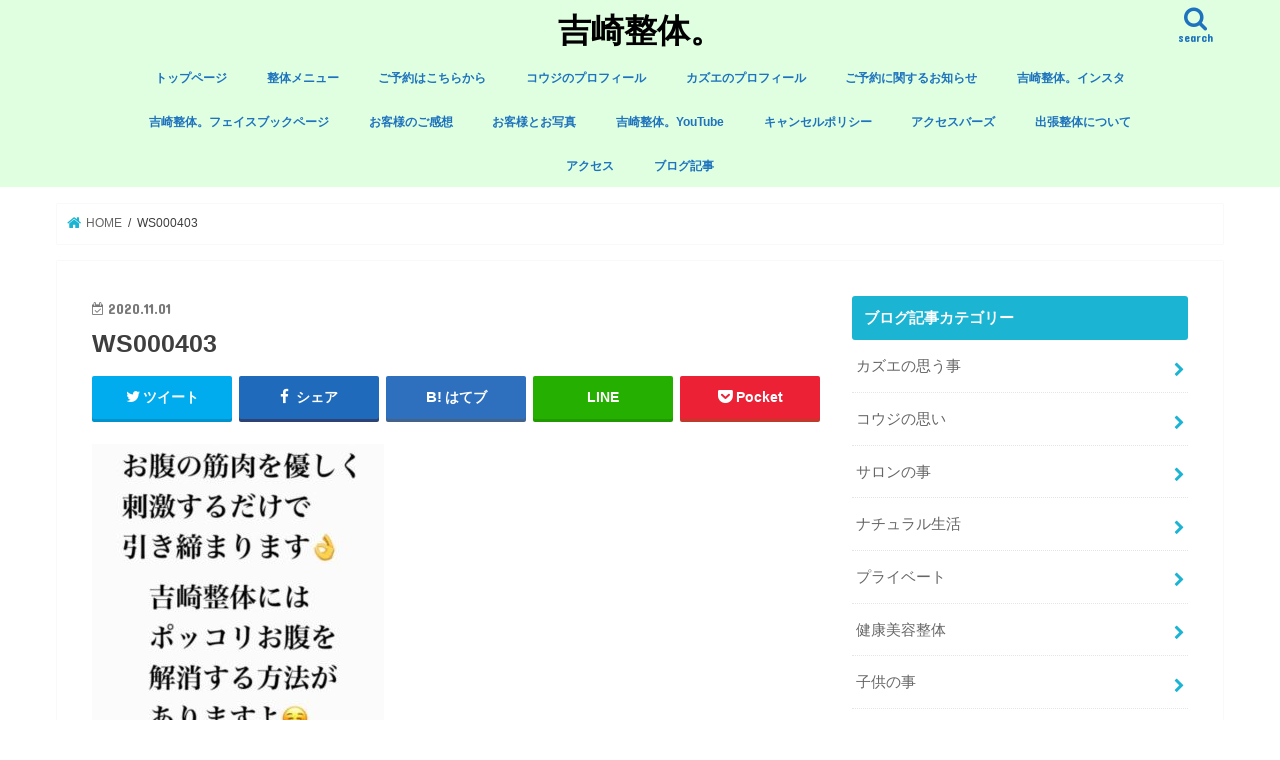

--- FILE ---
content_type: text/html; charset=UTF-8
request_url: https://yoshizakiseitai.com/pokkorionakasyoutai/ws000403/
body_size: 13557
content:
<!doctype html>
<html dir="ltr" lang="ja" prefix="og: https://ogp.me/ns#">

<head>
	<!-- Global site tag (gtag.js) - Google Analytics -->
<script async src="https://www.googletagmanager.com/gtag/js?id=UA-159929889-4"></script>
<script>
  window.dataLayer = window.dataLayer || [];
  function gtag(){dataLayer.push(arguments);}
  gtag('js', new Date());

  gtag('config', 'UA-159929889-4');
</script>
<meta name="google-site-verification" content="T-ZZ0qUAMUIRiDx0w0wkIUL_0xUwakWuzHlAQ0bgcSw" />

<meta charset="utf-8">
<meta http-equiv="X-UA-Compatible" content="IE=edge">

<meta name="HandheldFriendly" content="True">
<meta name="MobileOptimized" content="320">
<meta name="viewport" content="width=device-width, initial-scale=1"/>


<link rel="pingback" href="https://yoshizakiseitai.com/xmlrpc.php">

<!--[if IE]>
<![endif]-->




		<!-- All in One SEO 4.9.1 - aioseo.com -->
		<title>WS000403 | 吉崎整体。</title>
	<meta name="robots" content="max-snippet:-1, max-image-preview:large, max-video-preview:-1" />
	<meta name="author" content="yoshizaki-seitai"/>
	<meta name="google-site-verification" content="T-ZZ0qUAMUIRiDx0w0wkIUL_0xUwakWuzHlAQ0bgcSw" />
	<link rel="canonical" href="https://yoshizakiseitai.com/pokkorionakasyoutai/ws000403/" />
	<meta name="generator" content="All in One SEO (AIOSEO) 4.9.1" />
		<meta property="og:locale" content="ja_JP" />
		<meta property="og:site_name" content="吉崎整体。 | 筋肉が喜ぶ優しい刺激" />
		<meta property="og:type" content="article" />
		<meta property="og:title" content="WS000403 | 吉崎整体。" />
		<meta property="og:url" content="https://yoshizakiseitai.com/pokkorionakasyoutai/ws000403/" />
		<meta property="article:published_time" content="2020-10-31T21:55:38+00:00" />
		<meta property="article:modified_time" content="2020-10-31T21:55:48+00:00" />
		<meta name="twitter:card" content="summary" />
		<meta name="twitter:title" content="WS000403 | 吉崎整体。" />
		<script type="application/ld+json" class="aioseo-schema">
			{"@context":"https:\/\/schema.org","@graph":[{"@type":"BreadcrumbList","@id":"https:\/\/yoshizakiseitai.com\/pokkorionakasyoutai\/ws000403\/#breadcrumblist","itemListElement":[{"@type":"ListItem","@id":"https:\/\/yoshizakiseitai.com#listItem","position":1,"name":"\u30db\u30fc\u30e0","item":"https:\/\/yoshizakiseitai.com","nextItem":{"@type":"ListItem","@id":"https:\/\/yoshizakiseitai.com\/pokkorionakasyoutai\/ws000403\/#listItem","name":"WS000403"}},{"@type":"ListItem","@id":"https:\/\/yoshizakiseitai.com\/pokkorionakasyoutai\/ws000403\/#listItem","position":2,"name":"WS000403","previousItem":{"@type":"ListItem","@id":"https:\/\/yoshizakiseitai.com#listItem","name":"\u30db\u30fc\u30e0"}}]},{"@type":"ItemPage","@id":"https:\/\/yoshizakiseitai.com\/pokkorionakasyoutai\/ws000403\/#itempage","url":"https:\/\/yoshizakiseitai.com\/pokkorionakasyoutai\/ws000403\/","name":"WS000403 | \u5409\u5d0e\u6574\u4f53\u3002","inLanguage":"ja","isPartOf":{"@id":"https:\/\/yoshizakiseitai.com\/#website"},"breadcrumb":{"@id":"https:\/\/yoshizakiseitai.com\/pokkorionakasyoutai\/ws000403\/#breadcrumblist"},"author":{"@id":"https:\/\/yoshizakiseitai.com\/author\/8073b646c1b9b06b8192409d1e2901178bde890f\/#author"},"creator":{"@id":"https:\/\/yoshizakiseitai.com\/author\/8073b646c1b9b06b8192409d1e2901178bde890f\/#author"},"datePublished":"2020-11-01T06:55:38+09:00","dateModified":"2020-11-01T06:55:48+09:00"},{"@type":"Organization","@id":"https:\/\/yoshizakiseitai.com\/#organization","name":"\u5409\u5d0e\u6574\u4f53\u3002","description":"\u7b4b\u8089\u304c\u559c\u3076\u512a\u3057\u3044\u523a\u6fc0","url":"https:\/\/yoshizakiseitai.com\/"},{"@type":"Person","@id":"https:\/\/yoshizakiseitai.com\/author\/8073b646c1b9b06b8192409d1e2901178bde890f\/#author","url":"https:\/\/yoshizakiseitai.com\/author\/8073b646c1b9b06b8192409d1e2901178bde890f\/","name":"yoshizaki-seitai","image":{"@type":"ImageObject","@id":"https:\/\/yoshizakiseitai.com\/pokkorionakasyoutai\/ws000403\/#authorImage","url":"https:\/\/secure.gravatar.com\/avatar\/6a8c26c7d9e8f71ac67f60128e92d0ae?s=96&d=mm&r=g","width":96,"height":96,"caption":"yoshizaki-seitai"}},{"@type":"WebSite","@id":"https:\/\/yoshizakiseitai.com\/#website","url":"https:\/\/yoshizakiseitai.com\/","name":"\u5409\u5d0e\u6574\u4f53\u3002","description":"\u7b4b\u8089\u304c\u559c\u3076\u512a\u3057\u3044\u523a\u6fc0","inLanguage":"ja","publisher":{"@id":"https:\/\/yoshizakiseitai.com\/#organization"}}]}
		</script>
		<!-- All in One SEO -->

<link rel='dns-prefetch' href='//ajax.googleapis.com' />
<link rel='dns-prefetch' href='//fonts.googleapis.com' />
<link rel='dns-prefetch' href='//maxcdn.bootstrapcdn.com' />
<link rel='dns-prefetch' href='//s.w.org' />
<link rel="alternate" type="application/rss+xml" title="吉崎整体。 &raquo; フィード" href="https://yoshizakiseitai.com/feed/" />
<link rel="alternate" type="application/rss+xml" title="吉崎整体。 &raquo; コメントフィード" href="https://yoshizakiseitai.com/comments/feed/" />
<link rel="alternate" type="application/rss+xml" title="吉崎整体。 &raquo; WS000403 のコメントのフィード" href="https://yoshizakiseitai.com/pokkorionakasyoutai/ws000403/feed/" />
<script type="text/javascript">
window._wpemojiSettings = {"baseUrl":"https:\/\/s.w.org\/images\/core\/emoji\/13.1.0\/72x72\/","ext":".png","svgUrl":"https:\/\/s.w.org\/images\/core\/emoji\/13.1.0\/svg\/","svgExt":".svg","source":{"concatemoji":"https:\/\/yoshizakiseitai.com\/wp-includes\/js\/wp-emoji-release.min.js"}};
/*! This file is auto-generated */
!function(e,a,t){var n,r,o,i=a.createElement("canvas"),p=i.getContext&&i.getContext("2d");function s(e,t){var a=String.fromCharCode;p.clearRect(0,0,i.width,i.height),p.fillText(a.apply(this,e),0,0);e=i.toDataURL();return p.clearRect(0,0,i.width,i.height),p.fillText(a.apply(this,t),0,0),e===i.toDataURL()}function c(e){var t=a.createElement("script");t.src=e,t.defer=t.type="text/javascript",a.getElementsByTagName("head")[0].appendChild(t)}for(o=Array("flag","emoji"),t.supports={everything:!0,everythingExceptFlag:!0},r=0;r<o.length;r++)t.supports[o[r]]=function(e){if(!p||!p.fillText)return!1;switch(p.textBaseline="top",p.font="600 32px Arial",e){case"flag":return s([127987,65039,8205,9895,65039],[127987,65039,8203,9895,65039])?!1:!s([55356,56826,55356,56819],[55356,56826,8203,55356,56819])&&!s([55356,57332,56128,56423,56128,56418,56128,56421,56128,56430,56128,56423,56128,56447],[55356,57332,8203,56128,56423,8203,56128,56418,8203,56128,56421,8203,56128,56430,8203,56128,56423,8203,56128,56447]);case"emoji":return!s([10084,65039,8205,55357,56613],[10084,65039,8203,55357,56613])}return!1}(o[r]),t.supports.everything=t.supports.everything&&t.supports[o[r]],"flag"!==o[r]&&(t.supports.everythingExceptFlag=t.supports.everythingExceptFlag&&t.supports[o[r]]);t.supports.everythingExceptFlag=t.supports.everythingExceptFlag&&!t.supports.flag,t.DOMReady=!1,t.readyCallback=function(){t.DOMReady=!0},t.supports.everything||(n=function(){t.readyCallback()},a.addEventListener?(a.addEventListener("DOMContentLoaded",n,!1),e.addEventListener("load",n,!1)):(e.attachEvent("onload",n),a.attachEvent("onreadystatechange",function(){"complete"===a.readyState&&t.readyCallback()})),(n=t.source||{}).concatemoji?c(n.concatemoji):n.wpemoji&&n.twemoji&&(c(n.twemoji),c(n.wpemoji)))}(window,document,window._wpemojiSettings);
</script>
<style type="text/css">
img.wp-smiley,
img.emoji {
	display: inline !important;
	border: none !important;
	box-shadow: none !important;
	height: 1em !important;
	width: 1em !important;
	margin: 0 0.07em !important;
	vertical-align: -0.1em !important;
	background: none !important;
	padding: 0 !important;
}
</style>
	<link rel='stylesheet' id='sbi_styles-css'  href='https://yoshizakiseitai.com/wp-content/plugins/instagram-feed/css/sbi-styles.min.css' type='text/css' media='all' />
<link rel='stylesheet' id='wp-block-library-css'  href='https://yoshizakiseitai.com/wp-includes/css/dist/block-library/style.min.css' type='text/css' media='all' />
<link rel='stylesheet' id='aioseo/css/src/vue/standalone/blocks/table-of-contents/global.scss-css'  href='https://yoshizakiseitai.com/wp-content/plugins/all-in-one-seo-pack/dist/Lite/assets/css/table-of-contents/global.e90f6d47.css' type='text/css' media='all' />
<style id='global-styles-inline-css' type='text/css'>
body{--wp--preset--color--black: #000000;--wp--preset--color--cyan-bluish-gray: #abb8c3;--wp--preset--color--white: #ffffff;--wp--preset--color--pale-pink: #f78da7;--wp--preset--color--vivid-red: #cf2e2e;--wp--preset--color--luminous-vivid-orange: #ff6900;--wp--preset--color--luminous-vivid-amber: #fcb900;--wp--preset--color--light-green-cyan: #7bdcb5;--wp--preset--color--vivid-green-cyan: #00d084;--wp--preset--color--pale-cyan-blue: #8ed1fc;--wp--preset--color--vivid-cyan-blue: #0693e3;--wp--preset--color--vivid-purple: #9b51e0;--wp--preset--gradient--vivid-cyan-blue-to-vivid-purple: linear-gradient(135deg,rgba(6,147,227,1) 0%,rgb(155,81,224) 100%);--wp--preset--gradient--light-green-cyan-to-vivid-green-cyan: linear-gradient(135deg,rgb(122,220,180) 0%,rgb(0,208,130) 100%);--wp--preset--gradient--luminous-vivid-amber-to-luminous-vivid-orange: linear-gradient(135deg,rgba(252,185,0,1) 0%,rgba(255,105,0,1) 100%);--wp--preset--gradient--luminous-vivid-orange-to-vivid-red: linear-gradient(135deg,rgba(255,105,0,1) 0%,rgb(207,46,46) 100%);--wp--preset--gradient--very-light-gray-to-cyan-bluish-gray: linear-gradient(135deg,rgb(238,238,238) 0%,rgb(169,184,195) 100%);--wp--preset--gradient--cool-to-warm-spectrum: linear-gradient(135deg,rgb(74,234,220) 0%,rgb(151,120,209) 20%,rgb(207,42,186) 40%,rgb(238,44,130) 60%,rgb(251,105,98) 80%,rgb(254,248,76) 100%);--wp--preset--gradient--blush-light-purple: linear-gradient(135deg,rgb(255,206,236) 0%,rgb(152,150,240) 100%);--wp--preset--gradient--blush-bordeaux: linear-gradient(135deg,rgb(254,205,165) 0%,rgb(254,45,45) 50%,rgb(107,0,62) 100%);--wp--preset--gradient--luminous-dusk: linear-gradient(135deg,rgb(255,203,112) 0%,rgb(199,81,192) 50%,rgb(65,88,208) 100%);--wp--preset--gradient--pale-ocean: linear-gradient(135deg,rgb(255,245,203) 0%,rgb(182,227,212) 50%,rgb(51,167,181) 100%);--wp--preset--gradient--electric-grass: linear-gradient(135deg,rgb(202,248,128) 0%,rgb(113,206,126) 100%);--wp--preset--gradient--midnight: linear-gradient(135deg,rgb(2,3,129) 0%,rgb(40,116,252) 100%);--wp--preset--duotone--dark-grayscale: url('#wp-duotone-dark-grayscale');--wp--preset--duotone--grayscale: url('#wp-duotone-grayscale');--wp--preset--duotone--purple-yellow: url('#wp-duotone-purple-yellow');--wp--preset--duotone--blue-red: url('#wp-duotone-blue-red');--wp--preset--duotone--midnight: url('#wp-duotone-midnight');--wp--preset--duotone--magenta-yellow: url('#wp-duotone-magenta-yellow');--wp--preset--duotone--purple-green: url('#wp-duotone-purple-green');--wp--preset--duotone--blue-orange: url('#wp-duotone-blue-orange');--wp--preset--font-size--small: 13px;--wp--preset--font-size--medium: 20px;--wp--preset--font-size--large: 36px;--wp--preset--font-size--x-large: 42px;}.has-black-color{color: var(--wp--preset--color--black) !important;}.has-cyan-bluish-gray-color{color: var(--wp--preset--color--cyan-bluish-gray) !important;}.has-white-color{color: var(--wp--preset--color--white) !important;}.has-pale-pink-color{color: var(--wp--preset--color--pale-pink) !important;}.has-vivid-red-color{color: var(--wp--preset--color--vivid-red) !important;}.has-luminous-vivid-orange-color{color: var(--wp--preset--color--luminous-vivid-orange) !important;}.has-luminous-vivid-amber-color{color: var(--wp--preset--color--luminous-vivid-amber) !important;}.has-light-green-cyan-color{color: var(--wp--preset--color--light-green-cyan) !important;}.has-vivid-green-cyan-color{color: var(--wp--preset--color--vivid-green-cyan) !important;}.has-pale-cyan-blue-color{color: var(--wp--preset--color--pale-cyan-blue) !important;}.has-vivid-cyan-blue-color{color: var(--wp--preset--color--vivid-cyan-blue) !important;}.has-vivid-purple-color{color: var(--wp--preset--color--vivid-purple) !important;}.has-black-background-color{background-color: var(--wp--preset--color--black) !important;}.has-cyan-bluish-gray-background-color{background-color: var(--wp--preset--color--cyan-bluish-gray) !important;}.has-white-background-color{background-color: var(--wp--preset--color--white) !important;}.has-pale-pink-background-color{background-color: var(--wp--preset--color--pale-pink) !important;}.has-vivid-red-background-color{background-color: var(--wp--preset--color--vivid-red) !important;}.has-luminous-vivid-orange-background-color{background-color: var(--wp--preset--color--luminous-vivid-orange) !important;}.has-luminous-vivid-amber-background-color{background-color: var(--wp--preset--color--luminous-vivid-amber) !important;}.has-light-green-cyan-background-color{background-color: var(--wp--preset--color--light-green-cyan) !important;}.has-vivid-green-cyan-background-color{background-color: var(--wp--preset--color--vivid-green-cyan) !important;}.has-pale-cyan-blue-background-color{background-color: var(--wp--preset--color--pale-cyan-blue) !important;}.has-vivid-cyan-blue-background-color{background-color: var(--wp--preset--color--vivid-cyan-blue) !important;}.has-vivid-purple-background-color{background-color: var(--wp--preset--color--vivid-purple) !important;}.has-black-border-color{border-color: var(--wp--preset--color--black) !important;}.has-cyan-bluish-gray-border-color{border-color: var(--wp--preset--color--cyan-bluish-gray) !important;}.has-white-border-color{border-color: var(--wp--preset--color--white) !important;}.has-pale-pink-border-color{border-color: var(--wp--preset--color--pale-pink) !important;}.has-vivid-red-border-color{border-color: var(--wp--preset--color--vivid-red) !important;}.has-luminous-vivid-orange-border-color{border-color: var(--wp--preset--color--luminous-vivid-orange) !important;}.has-luminous-vivid-amber-border-color{border-color: var(--wp--preset--color--luminous-vivid-amber) !important;}.has-light-green-cyan-border-color{border-color: var(--wp--preset--color--light-green-cyan) !important;}.has-vivid-green-cyan-border-color{border-color: var(--wp--preset--color--vivid-green-cyan) !important;}.has-pale-cyan-blue-border-color{border-color: var(--wp--preset--color--pale-cyan-blue) !important;}.has-vivid-cyan-blue-border-color{border-color: var(--wp--preset--color--vivid-cyan-blue) !important;}.has-vivid-purple-border-color{border-color: var(--wp--preset--color--vivid-purple) !important;}.has-vivid-cyan-blue-to-vivid-purple-gradient-background{background: var(--wp--preset--gradient--vivid-cyan-blue-to-vivid-purple) !important;}.has-light-green-cyan-to-vivid-green-cyan-gradient-background{background: var(--wp--preset--gradient--light-green-cyan-to-vivid-green-cyan) !important;}.has-luminous-vivid-amber-to-luminous-vivid-orange-gradient-background{background: var(--wp--preset--gradient--luminous-vivid-amber-to-luminous-vivid-orange) !important;}.has-luminous-vivid-orange-to-vivid-red-gradient-background{background: var(--wp--preset--gradient--luminous-vivid-orange-to-vivid-red) !important;}.has-very-light-gray-to-cyan-bluish-gray-gradient-background{background: var(--wp--preset--gradient--very-light-gray-to-cyan-bluish-gray) !important;}.has-cool-to-warm-spectrum-gradient-background{background: var(--wp--preset--gradient--cool-to-warm-spectrum) !important;}.has-blush-light-purple-gradient-background{background: var(--wp--preset--gradient--blush-light-purple) !important;}.has-blush-bordeaux-gradient-background{background: var(--wp--preset--gradient--blush-bordeaux) !important;}.has-luminous-dusk-gradient-background{background: var(--wp--preset--gradient--luminous-dusk) !important;}.has-pale-ocean-gradient-background{background: var(--wp--preset--gradient--pale-ocean) !important;}.has-electric-grass-gradient-background{background: var(--wp--preset--gradient--electric-grass) !important;}.has-midnight-gradient-background{background: var(--wp--preset--gradient--midnight) !important;}.has-small-font-size{font-size: var(--wp--preset--font-size--small) !important;}.has-medium-font-size{font-size: var(--wp--preset--font-size--medium) !important;}.has-large-font-size{font-size: var(--wp--preset--font-size--large) !important;}.has-x-large-font-size{font-size: var(--wp--preset--font-size--x-large) !important;}
</style>
<link rel='stylesheet' id='style-css'  href='https://yoshizakiseitai.com/wp-content/themes/jstork/style.css' type='text/css' media='all' />
<link rel='stylesheet' id='child-style-css'  href='https://yoshizakiseitai.com/wp-content/themes/jstork_custom/style.css' type='text/css' media='all' />
<link rel='stylesheet' id='slick-css'  href='https://yoshizakiseitai.com/wp-content/themes/jstork/library/css/slick.css' type='text/css' media='all' />
<link rel='stylesheet' id='shortcode-css'  href='https://yoshizakiseitai.com/wp-content/themes/jstork/library/css/shortcode.css' type='text/css' media='all' />
<link rel='stylesheet' id='gf_Concert-css'  href='//fonts.googleapis.com/css?family=Concert+One' type='text/css' media='all' />
<link rel='stylesheet' id='gf_Lato-css'  href='//fonts.googleapis.com/css?family=Lato' type='text/css' media='all' />
<link rel='stylesheet' id='fontawesome-css'  href='//maxcdn.bootstrapcdn.com/font-awesome/4.7.0/css/font-awesome.min.css' type='text/css' media='all' />
<link rel='stylesheet' id='remodal-css'  href='https://yoshizakiseitai.com/wp-content/themes/jstork/library/css/remodal.css' type='text/css' media='all' />
<link rel='stylesheet' id='animate-css'  href='https://yoshizakiseitai.com/wp-content/themes/jstork/library/css/animate.min.css' type='text/css' media='all' />
<script type='text/javascript' src='//ajax.googleapis.com/ajax/libs/jquery/1.12.4/jquery.min.js' id='jquery-js'></script>
<link rel="https://api.w.org/" href="https://yoshizakiseitai.com/wp-json/" /><link rel="alternate" type="application/json" href="https://yoshizakiseitai.com/wp-json/wp/v2/media/1408" /><link rel="EditURI" type="application/rsd+xml" title="RSD" href="https://yoshizakiseitai.com/xmlrpc.php?rsd" />
<link rel="wlwmanifest" type="application/wlwmanifest+xml" href="https://yoshizakiseitai.com/wp-includes/wlwmanifest.xml" /> 

<link rel='shortlink' href='https://yoshizakiseitai.com/?p=1408' />
<link rel="alternate" type="application/json+oembed" href="https://yoshizakiseitai.com/wp-json/oembed/1.0/embed?url=https%3A%2F%2Fyoshizakiseitai.com%2Fpokkorionakasyoutai%2Fws000403%2F" />
<link rel="alternate" type="text/xml+oembed" href="https://yoshizakiseitai.com/wp-json/oembed/1.0/embed?url=https%3A%2F%2Fyoshizakiseitai.com%2Fpokkorionakasyoutai%2Fws000403%2F&#038;format=xml" />
<script type="text/javascript">
<!--
/******************************************************************************
***   COPY PROTECTED BY http://chetangole.com/blog/wp-copyprotect/   version 3.1.0 ****
******************************************************************************/
function clickIE4(){
if (event.button==2){
return false;
}
}
function clickNS4(e){
if (document.layers||document.getElementById&&!document.all){
if (e.which==2||e.which==3){
return false;
}
}
}

if (document.layers){
document.captureEvents(Event.MOUSEDOWN);
document.onmousedown=clickNS4;
}
else if (document.all&&!document.getElementById){
document.onmousedown=clickIE4;
}

document.oncontextmenu=new Function("return false")
// --> 
</script>

<script type="text/javascript">
/******************************************************************************
***   COPY PROTECTED BY http://chetangole.com/blog/wp-copyprotect/   version 3.1.0 ****
******************************************************************************/
function disableSelection(target){
if (typeof target.onselectstart!="undefined") //For IE 
	target.onselectstart=function(){return false}
else if (typeof target.style.MozUserSelect!="undefined") //For Firefox
	target.style.MozUserSelect="none"
else //All other route (For Opera)
	target.onmousedown=function(){return false}
target.style.cursor = "default"
}
</script>
<style type="text/css">
body{color: #3E3E3E;}
a, #breadcrumb li.bc_homelink a::before, .authorbox .author_sns li a::before{color: #1BB4D3;}
a:hover{color: #E69B9B;}
.article-footer .post-categories li a,.article-footer .tags a,.accordionBtn{  background: #1BB4D3;  border-color: #1BB4D3;}
.article-footer .tags a{color:#1BB4D3; background: none;}
.article-footer .post-categories li a:hover,.article-footer .tags a:hover,.accordionBtn.active{ background:#E69B9B;  border-color:#E69B9B;}
input[type="text"],input[type="password"],input[type="datetime"],input[type="datetime-local"],input[type="date"],input[type="month"],input[type="time"],input[type="week"],input[type="number"],input[type="email"],input[type="url"],input[type="search"],input[type="tel"],input[type="color"],select,textarea,.field { background-color: #ffffff;}
.header{color: #ffffff;}
.bgfull .header,.header.bg,.header #inner-header,.menu-sp{background: #e0ffe0;}
#logo a{color: #000000;}
#g_nav .nav li a,.nav_btn,.menu-sp a,.menu-sp a,.menu-sp > ul:after{color: #1e73be;}
#logo a:hover,#g_nav .nav li a:hover,.nav_btn:hover{color:#ed0000;}
@media only screen and (min-width: 768px) {
.nav > li > a:after{background: #ed0000;}
.nav ul {background: #666666;}
#g_nav .nav li ul.sub-menu li a{color: #f7f7f7;}
}
@media only screen and (max-width: 1165px) {
.site_description{background: #e0ffe0; color: #ffffff;}
}
#inner-content, #breadcrumb, .entry-content blockquote:before, .entry-content blockquote:after{background: #ffffff}
.top-post-list .post-list:before{background: #1BB4D3;}
.widget li a:after{color: #1BB4D3;}
.entry-content h2,.widgettitle,.accordion::before{background: #1bb4d3; color: #ffffff;}
.entry-content h3{border-color: #1bb4d3;}
.h_boader .entry-content h2{border-color: #1bb4d3; color: #3E3E3E;}
.h_balloon .entry-content h2:after{border-top-color: #1bb4d3;}
.entry-content ul li:before{ background: #1bb4d3;}
.entry-content ol li:before{ background: #1bb4d3;}
.post-list-card .post-list .eyecatch .cat-name,.top-post-list .post-list .eyecatch .cat-name,.byline .cat-name,.single .authorbox .author-newpost li .cat-name,.related-box li .cat-name,.carouselwrap .cat-name,.eyecatch .cat-name{background: #fced19; color:  #444444;}
ul.wpp-list li a:before{background: #1bb4d3; color: #ffffff;}
.readmore a{border:1px solid #1BB4D3;color:#1BB4D3;}
.readmore a:hover{background:#1BB4D3;color:#fff;}
.btn-wrap a{background: #1BB4D3;border: 1px solid #1BB4D3;}
.btn-wrap a:hover{background: #E69B9B;border-color: #E69B9B;}
.btn-wrap.simple a{border:1px solid #1BB4D3;color:#1BB4D3;}
.btn-wrap.simple a:hover{background:#1BB4D3;}
.blue-btn, .comment-reply-link, #submit { background-color: #1BB4D3; }
.blue-btn:hover, .comment-reply-link:hover, #submit:hover, .blue-btn:focus, .comment-reply-link:focus, #submit:focus {background-color: #E69B9B; }
#sidebar1{color: #444444;}
.widget:not(.widget_text) a{color:#666666;}
.widget:not(.widget_text) a:hover{color:#999999;}
.bgfull #footer-top,#footer-top .inner,.cta-inner{background-color: #666666; color: #CACACA;}
.footer a,#footer-top a{color: #f7f7f7;}
#footer-top .widgettitle{color: #CACACA;}
.bgfull .footer,.footer.bg,.footer .inner {background-color: #666666;color: #CACACA;}
.footer-links li a:before{ color: #e0ffe0;}
.pagination a, .pagination span,.page-links a{border-color: #1BB4D3; color: #1BB4D3;}
.pagination .current,.pagination .current:hover,.page-links ul > li > span{background-color: #1BB4D3; border-color: #1BB4D3;}
.pagination a:hover, .pagination a:focus,.page-links a:hover, .page-links a:focus{background-color: #1BB4D3; color: #fff;}
</style>
<style type="text/css" id="custom-background-css">
body.custom-background { background-color: #ffffff; }
</style>
	<link rel="icon" href="https://yoshizakiseitai.com/wp-content/uploads/2020/09/cropped-IMG_8828-32x32.jpg" sizes="32x32" />
<link rel="icon" href="https://yoshizakiseitai.com/wp-content/uploads/2020/09/cropped-IMG_8828-192x192.jpg" sizes="192x192" />
<link rel="apple-touch-icon" href="https://yoshizakiseitai.com/wp-content/uploads/2020/09/cropped-IMG_8828-180x180.jpg" />
<meta name="msapplication-TileImage" content="https://yoshizakiseitai.com/wp-content/uploads/2020/09/cropped-IMG_8828-270x270.jpg" />
		<style type="text/css" id="wp-custom-css">
			/*ロゴの大きさを変更*/
.header.headercenter #logo img {
max-height:500px;
}


#drawer .fa-bars:after {
content: 'メニュー';
font-size:11px;
font-weight: bold;
display: block;
}

		</style>
			
		
</head>

<body class="attachment attachment-template-default single single-attachment postid-1408 attachmentid-1408 attachment-jpeg custom-background bgfull pannavi_on h_default sidebarright undo_off">
	<svg xmlns="http://www.w3.org/2000/svg" viewBox="0 0 0 0" width="0" height="0" focusable="false" role="none" style="visibility: hidden; position: absolute; left: -9999px; overflow: hidden;" ><defs><filter id="wp-duotone-dark-grayscale"><feColorMatrix color-interpolation-filters="sRGB" type="matrix" values=" .299 .587 .114 0 0 .299 .587 .114 0 0 .299 .587 .114 0 0 .299 .587 .114 0 0 " /><feComponentTransfer color-interpolation-filters="sRGB" ><feFuncR type="table" tableValues="0 0.49803921568627" /><feFuncG type="table" tableValues="0 0.49803921568627" /><feFuncB type="table" tableValues="0 0.49803921568627" /><feFuncA type="table" tableValues="1 1" /></feComponentTransfer><feComposite in2="SourceGraphic" operator="in" /></filter></defs></svg><svg xmlns="http://www.w3.org/2000/svg" viewBox="0 0 0 0" width="0" height="0" focusable="false" role="none" style="visibility: hidden; position: absolute; left: -9999px; overflow: hidden;" ><defs><filter id="wp-duotone-grayscale"><feColorMatrix color-interpolation-filters="sRGB" type="matrix" values=" .299 .587 .114 0 0 .299 .587 .114 0 0 .299 .587 .114 0 0 .299 .587 .114 0 0 " /><feComponentTransfer color-interpolation-filters="sRGB" ><feFuncR type="table" tableValues="0 1" /><feFuncG type="table" tableValues="0 1" /><feFuncB type="table" tableValues="0 1" /><feFuncA type="table" tableValues="1 1" /></feComponentTransfer><feComposite in2="SourceGraphic" operator="in" /></filter></defs></svg><svg xmlns="http://www.w3.org/2000/svg" viewBox="0 0 0 0" width="0" height="0" focusable="false" role="none" style="visibility: hidden; position: absolute; left: -9999px; overflow: hidden;" ><defs><filter id="wp-duotone-purple-yellow"><feColorMatrix color-interpolation-filters="sRGB" type="matrix" values=" .299 .587 .114 0 0 .299 .587 .114 0 0 .299 .587 .114 0 0 .299 .587 .114 0 0 " /><feComponentTransfer color-interpolation-filters="sRGB" ><feFuncR type="table" tableValues="0.54901960784314 0.98823529411765" /><feFuncG type="table" tableValues="0 1" /><feFuncB type="table" tableValues="0.71764705882353 0.25490196078431" /><feFuncA type="table" tableValues="1 1" /></feComponentTransfer><feComposite in2="SourceGraphic" operator="in" /></filter></defs></svg><svg xmlns="http://www.w3.org/2000/svg" viewBox="0 0 0 0" width="0" height="0" focusable="false" role="none" style="visibility: hidden; position: absolute; left: -9999px; overflow: hidden;" ><defs><filter id="wp-duotone-blue-red"><feColorMatrix color-interpolation-filters="sRGB" type="matrix" values=" .299 .587 .114 0 0 .299 .587 .114 0 0 .299 .587 .114 0 0 .299 .587 .114 0 0 " /><feComponentTransfer color-interpolation-filters="sRGB" ><feFuncR type="table" tableValues="0 1" /><feFuncG type="table" tableValues="0 0.27843137254902" /><feFuncB type="table" tableValues="0.5921568627451 0.27843137254902" /><feFuncA type="table" tableValues="1 1" /></feComponentTransfer><feComposite in2="SourceGraphic" operator="in" /></filter></defs></svg><svg xmlns="http://www.w3.org/2000/svg" viewBox="0 0 0 0" width="0" height="0" focusable="false" role="none" style="visibility: hidden; position: absolute; left: -9999px; overflow: hidden;" ><defs><filter id="wp-duotone-midnight"><feColorMatrix color-interpolation-filters="sRGB" type="matrix" values=" .299 .587 .114 0 0 .299 .587 .114 0 0 .299 .587 .114 0 0 .299 .587 .114 0 0 " /><feComponentTransfer color-interpolation-filters="sRGB" ><feFuncR type="table" tableValues="0 0" /><feFuncG type="table" tableValues="0 0.64705882352941" /><feFuncB type="table" tableValues="0 1" /><feFuncA type="table" tableValues="1 1" /></feComponentTransfer><feComposite in2="SourceGraphic" operator="in" /></filter></defs></svg><svg xmlns="http://www.w3.org/2000/svg" viewBox="0 0 0 0" width="0" height="0" focusable="false" role="none" style="visibility: hidden; position: absolute; left: -9999px; overflow: hidden;" ><defs><filter id="wp-duotone-magenta-yellow"><feColorMatrix color-interpolation-filters="sRGB" type="matrix" values=" .299 .587 .114 0 0 .299 .587 .114 0 0 .299 .587 .114 0 0 .299 .587 .114 0 0 " /><feComponentTransfer color-interpolation-filters="sRGB" ><feFuncR type="table" tableValues="0.78039215686275 1" /><feFuncG type="table" tableValues="0 0.94901960784314" /><feFuncB type="table" tableValues="0.35294117647059 0.47058823529412" /><feFuncA type="table" tableValues="1 1" /></feComponentTransfer><feComposite in2="SourceGraphic" operator="in" /></filter></defs></svg><svg xmlns="http://www.w3.org/2000/svg" viewBox="0 0 0 0" width="0" height="0" focusable="false" role="none" style="visibility: hidden; position: absolute; left: -9999px; overflow: hidden;" ><defs><filter id="wp-duotone-purple-green"><feColorMatrix color-interpolation-filters="sRGB" type="matrix" values=" .299 .587 .114 0 0 .299 .587 .114 0 0 .299 .587 .114 0 0 .299 .587 .114 0 0 " /><feComponentTransfer color-interpolation-filters="sRGB" ><feFuncR type="table" tableValues="0.65098039215686 0.40392156862745" /><feFuncG type="table" tableValues="0 1" /><feFuncB type="table" tableValues="0.44705882352941 0.4" /><feFuncA type="table" tableValues="1 1" /></feComponentTransfer><feComposite in2="SourceGraphic" operator="in" /></filter></defs></svg><svg xmlns="http://www.w3.org/2000/svg" viewBox="0 0 0 0" width="0" height="0" focusable="false" role="none" style="visibility: hidden; position: absolute; left: -9999px; overflow: hidden;" ><defs><filter id="wp-duotone-blue-orange"><feColorMatrix color-interpolation-filters="sRGB" type="matrix" values=" .299 .587 .114 0 0 .299 .587 .114 0 0 .299 .587 .114 0 0 .299 .587 .114 0 0 " /><feComponentTransfer color-interpolation-filters="sRGB" ><feFuncR type="table" tableValues="0.098039215686275 1" /><feFuncG type="table" tableValues="0 0.66274509803922" /><feFuncB type="table" tableValues="0.84705882352941 0.41960784313725" /><feFuncA type="table" tableValues="1 1" /></feComponentTransfer><feComposite in2="SourceGraphic" operator="in" /></filter></defs></svg><div id="container">

<header class="header animated fadeIn headercenter" role="banner">
<div id="inner-header" class="wrap cf">
<div id="logo" class="gf fs_m">
<p class="h1 text"><a href="https://yoshizakiseitai.com">吉崎整体。</a></p>
</div>

<a href="#searchbox" data-remodal-target="searchbox" class="nav_btn search_btn"><span class="text gf">search</span></a>

<nav id="g_nav" role="navigation">
<ul id="menu-%e3%83%a1%e3%83%8b%e3%83%a5%e3%83%bc1" class="nav top-nav cf"><li id="menu-item-102" class="menu-item menu-item-type-post_type menu-item-object-page menu-item-home menu-item-102"><a href="https://yoshizakiseitai.com/">トップページ</a></li>
<li id="menu-item-127" class="menu-item menu-item-type-post_type menu-item-object-page menu-item-127"><a href="https://yoshizakiseitai.com/seitai-menu/">整体メニュー</a></li>
<li id="menu-item-128" class="menu-item menu-item-type-post_type menu-item-object-page menu-item-128"><a href="https://yoshizakiseitai.com/goyoyaku-kotira/">ご予約はこちらから</a></li>
<li id="menu-item-107" class="menu-item menu-item-type-post_type menu-item-object-page menu-item-107"><a href="https://yoshizakiseitai.com/titi-profile/">コウジのプロフィール</a></li>
<li id="menu-item-108" class="menu-item menu-item-type-post_type menu-item-object-page menu-item-108"><a href="https://yoshizakiseitai.com/haha-profile/">カズエのプロフィール</a></li>
<li id="menu-item-129" class="menu-item menu-item-type-post_type menu-item-object-page menu-item-129"><a href="https://yoshizakiseitai.com/goyoyaku-oshirase/">ご予約に関するお知らせ</a></li>
<li id="menu-item-259" class="menu-item menu-item-type-post_type menu-item-object-page menu-item-259"><a href="https://yoshizakiseitai.com/yosizakiseitai-instagram/">吉崎整体。インスタ</a></li>
<li id="menu-item-264" class="menu-item menu-item-type-post_type menu-item-object-page menu-item-264"><a href="https://yoshizakiseitai.com/yoshizakiseitai-fbp/">吉崎整体。フェイスブックページ</a></li>
<li id="menu-item-131" class="menu-item menu-item-type-post_type menu-item-object-page menu-item-131"><a href="https://yoshizakiseitai.com/okyakusamano-koe/">お客様のご感想</a></li>
<li id="menu-item-184" class="menu-item menu-item-type-post_type menu-item-object-page menu-item-184"><a href="https://yoshizakiseitai.com/okyakusama-syashin/">お客様とお写真</a></li>
<li id="menu-item-133" class="menu-item menu-item-type-post_type menu-item-object-page menu-item-133"><a href="https://yoshizakiseitai.com/yoshizakiseitai-youtube/">吉崎整体。YouTube</a></li>
<li id="menu-item-130" class="menu-item menu-item-type-post_type menu-item-object-page menu-item-130"><a href="https://yoshizakiseitai.com/cancellation-policy/">キャンセルポリシー</a></li>
<li id="menu-item-134" class="menu-item menu-item-type-post_type menu-item-object-page menu-item-134"><a href="https://yoshizakiseitai.com/access-bars/">アクセスバーズ</a></li>
<li id="menu-item-135" class="menu-item menu-item-type-post_type menu-item-object-page menu-item-135"><a href="https://yoshizakiseitai.com/syuttyou-seitai/">出張整体について</a></li>
<li id="menu-item-295" class="menu-item menu-item-type-post_type menu-item-object-page menu-item-295"><a href="https://yoshizakiseitai.com/access/">アクセス</a></li>
<li id="menu-item-444" class="menu-item menu-item-type-post_type menu-item-object-page current_page_parent menu-item-444"><a href="https://yoshizakiseitai.com/blogkiji/">ブログ記事</a></li>
</ul></nav>

<a href="#spnavi" data-remodal-target="spnavi" class="nav_btn"><span class="text gf">menu</span></a>



</div>
</header>
	

<div class="remodal" data-remodal-id="spnavi" data-remodal-options="hashTracking:false">
<button data-remodal-action="close" class="remodal-close"><span class="text gf">CLOSE</span></button>
<ul id="menu-%e3%83%a1%e3%83%8b%e3%83%a5%e3%83%bc1-1" class="sp_g_nav nav top-nav cf"><li class="menu-item menu-item-type-post_type menu-item-object-page menu-item-home menu-item-102"><a href="https://yoshizakiseitai.com/">トップページ</a></li>
<li class="menu-item menu-item-type-post_type menu-item-object-page menu-item-127"><a href="https://yoshizakiseitai.com/seitai-menu/">整体メニュー</a></li>
<li class="menu-item menu-item-type-post_type menu-item-object-page menu-item-128"><a href="https://yoshizakiseitai.com/goyoyaku-kotira/">ご予約はこちらから</a></li>
<li class="menu-item menu-item-type-post_type menu-item-object-page menu-item-107"><a href="https://yoshizakiseitai.com/titi-profile/">コウジのプロフィール</a></li>
<li class="menu-item menu-item-type-post_type menu-item-object-page menu-item-108"><a href="https://yoshizakiseitai.com/haha-profile/">カズエのプロフィール</a></li>
<li class="menu-item menu-item-type-post_type menu-item-object-page menu-item-129"><a href="https://yoshizakiseitai.com/goyoyaku-oshirase/">ご予約に関するお知らせ</a></li>
<li class="menu-item menu-item-type-post_type menu-item-object-page menu-item-259"><a href="https://yoshizakiseitai.com/yosizakiseitai-instagram/">吉崎整体。インスタ</a></li>
<li class="menu-item menu-item-type-post_type menu-item-object-page menu-item-264"><a href="https://yoshizakiseitai.com/yoshizakiseitai-fbp/">吉崎整体。フェイスブックページ</a></li>
<li class="menu-item menu-item-type-post_type menu-item-object-page menu-item-131"><a href="https://yoshizakiseitai.com/okyakusamano-koe/">お客様のご感想</a></li>
<li class="menu-item menu-item-type-post_type menu-item-object-page menu-item-184"><a href="https://yoshizakiseitai.com/okyakusama-syashin/">お客様とお写真</a></li>
<li class="menu-item menu-item-type-post_type menu-item-object-page menu-item-133"><a href="https://yoshizakiseitai.com/yoshizakiseitai-youtube/">吉崎整体。YouTube</a></li>
<li class="menu-item menu-item-type-post_type menu-item-object-page menu-item-130"><a href="https://yoshizakiseitai.com/cancellation-policy/">キャンセルポリシー</a></li>
<li class="menu-item menu-item-type-post_type menu-item-object-page menu-item-134"><a href="https://yoshizakiseitai.com/access-bars/">アクセスバーズ</a></li>
<li class="menu-item menu-item-type-post_type menu-item-object-page menu-item-135"><a href="https://yoshizakiseitai.com/syuttyou-seitai/">出張整体について</a></li>
<li class="menu-item menu-item-type-post_type menu-item-object-page menu-item-295"><a href="https://yoshizakiseitai.com/access/">アクセス</a></li>
<li class="menu-item menu-item-type-post_type menu-item-object-page current_page_parent menu-item-444"><a href="https://yoshizakiseitai.com/blogkiji/">ブログ記事</a></li>
</ul><button data-remodal-action="close" class="remodal-close"><span class="text gf">CLOSE</span></button>
</div>




<div class="remodal searchbox" data-remodal-id="searchbox" data-remodal-options="hashTracking:false">
<div class="search cf"><dl><dt>キーワードで記事を検索</dt><dd><form role="search" method="get" id="searchform" class="searchform cf" action="https://yoshizakiseitai.com/" >
		<input type="search" placeholder="検索する" value="" name="s" id="s" />
		<button type="submit" id="searchsubmit" ><i class="fa fa-search"></i></button>
		</form></dd></dl></div>
<button data-remodal-action="close" class="remodal-close"><span class="text gf">CLOSE</span></button>
</div>






<div id="breadcrumb" class="breadcrumb inner wrap cf"><ul itemscope itemtype="http://schema.org/BreadcrumbList"><li itemprop="itemListElement" itemscope itemtype="http://schema.org/ListItem" class="bc_homelink"><a itemprop="item" href="https://yoshizakiseitai.com/"><span itemprop="name"> HOME</span></a><meta itemprop="position" content="1" /></li><li itemprop="itemListElement" itemscope itemtype="http://schema.org/ListItem" class="bc_posttitle"><span itemprop="name">WS000403</span><meta itemprop="position" content="3" /></li></ul></div>	<style type="text/css">
<!--
a:hover {
position: relative;
top: 2px;
left: 2px;
text-decoration: none;
} 
-->
</style>
<div id="content">
<div id="inner-content" class="wrap cf">

<main id="main" class="m-all t-all d-5of7 cf" role="main">
<article id="post-1408" class="post-1408 attachment type-attachment status-inherit hentry article cf" role="article">
<header class="article-header entry-header">
<p class="byline entry-meta vcard cf">
<time class="date gf entry-date updated"  datetime="2020-11-01">2020.11.01</time>

<span class="writer name author"><span class="fn">yoshizaki-seitai</span></span>
</p>

<h1 class="entry-title single-title" itemprop="headline" rel="bookmark">WS000403</h1>

<div class="share short">
<div class="sns">
<ul class="cf">

<li class="twitter"> 
<a target="blank" href="//twitter.com/intent/tweet?url=https%3A%2F%2Fyoshizakiseitai.com%2Fpokkorionakasyoutai%2Fws000403%2F&text=WS000403&tw_p=tweetbutton" onclick="window.open(this.href, 'tweetwindow', 'width=550, height=450,personalbar=0,toolbar=0,scrollbars=1,resizable=1'); return false;"><i class="fa fa-twitter"></i><span class="text">ツイート</span><span class="count"></span></a>
</li>

<li class="facebook">
<a href="//www.facebook.com/sharer.php?src=bm&u=https%3A%2F%2Fyoshizakiseitai.com%2Fpokkorionakasyoutai%2Fws000403%2F&t=WS000403" onclick="javascript:window.open(this.href, '', 'menubar=no,toolbar=no,resizable=yes,scrollbars=yes,height=300,width=600');return false;"><i class="fa fa-facebook"></i>
<span class="text">シェア</span><span class="count"></span></a>
</li>

<li class="hatebu">       
<a href="//b.hatena.ne.jp/add?mode=confirm&url=https://yoshizakiseitai.com/pokkorionakasyoutai/ws000403/&title=WS000403" onclick="window.open(this.href, 'HBwindow', 'width=600, height=400, menubar=no, toolbar=no, scrollbars=yes'); return false;" target="_blank"><span class="text">はてブ</span><span class="count"></span></a>
</li>

<li class="line">
<a href="//line.me/R/msg/text/?WS000403%0Ahttps%3A%2F%2Fyoshizakiseitai.com%2Fpokkorionakasyoutai%2Fws000403%2F" target="_blank"><span>LINE</span></a>
</li>

<li class="pocket">
<a href="//getpocket.com/edit?url=https://yoshizakiseitai.com/pokkorionakasyoutai/ws000403/&title=WS000403" onclick="window.open(this.href, 'FBwindow', 'width=550, height=350, menubar=no, toolbar=no, scrollbars=yes'); return false;"><i class="fa fa-get-pocket"></i><span class="text">Pocket</span><span class="count"></span></a></li>

</ul>
</div> 
</div></header>



<section class="entry-content cf">


<p class="attachment"><a href='https://yoshizakiseitai.com/wp-content/uploads/2020/11/WS000403.jpg'><img width="292" height="300" src="https://yoshizakiseitai.com/wp-content/uploads/2020/11/WS000403-292x300.jpg" class="attachment-medium size-medium" alt="yoshizakiseitai" loading="lazy" srcset="https://yoshizakiseitai.com/wp-content/uploads/2020/11/WS000403-292x300.jpg 292w, https://yoshizakiseitai.com/wp-content/uploads/2020/11/WS000403.jpg 425w" sizes="(max-width: 292px) 100vw, 292px" /></a></p>


</section>






<div class="sharewrap wow animated fadeIn" data-wow-delay="0.5s">

<div class="share">
<div class="sns">
<ul class="cf">

<li class="twitter"> 
<a target="blank" href="//twitter.com/intent/tweet?url=https%3A%2F%2Fyoshizakiseitai.com%2Fpokkorionakasyoutai%2Fws000403%2F&text=WS000403&tw_p=tweetbutton" onclick="window.open(this.href, 'tweetwindow', 'width=550, height=450,personalbar=0,toolbar=0,scrollbars=1,resizable=1'); return false;"><i class="fa fa-twitter"></i><span class="text">ツイート</span><span class="count"></span></a>
</li>

<li class="facebook">
<a href="//www.facebook.com/sharer.php?src=bm&u=https%3A%2F%2Fyoshizakiseitai.com%2Fpokkorionakasyoutai%2Fws000403%2F&t=WS000403" onclick="javascript:window.open(this.href, '', 'menubar=no,toolbar=no,resizable=yes,scrollbars=yes,height=300,width=600');return false;"><i class="fa fa-facebook"></i>
<span class="text">シェア</span><span class="count"></span></a>
</li>

<li class="hatebu">       
<a href="//b.hatena.ne.jp/add?mode=confirm&url=https://yoshizakiseitai.com/pokkorionakasyoutai/ws000403/&title=WS000403" onclick="window.open(this.href, 'HBwindow', 'width=600, height=400, menubar=no, toolbar=no, scrollbars=yes'); return false;" target="_blank"><span class="text">はてブ</span><span class="count"></span></a>
</li>

<li class="line">
<a href="//line.me/R/msg/text/?WS000403%0Ahttps%3A%2F%2Fyoshizakiseitai.com%2Fpokkorionakasyoutai%2Fws000403%2F" target="_blank"><span>LINE</span></a>
</li>

<li class="pocket">
<a href="//getpocket.com/edit?url=https://yoshizakiseitai.com/pokkorionakasyoutai/ws000403/&title=WS000403" onclick="window.open(this.href, 'FBwindow', 'width=550, height=350, menubar=no, toolbar=no, scrollbars=yes'); return false;"><i class="fa fa-get-pocket"></i><span class="text">Pocket</span><span class="count"></span></a></li>

<li class="feedly">
<a href="https://feedly.com/i/subscription/feed/https://yoshizakiseitai.com/feed/"  target="blank"><i class="fa fa-rss"></i><span class="text">feedly</span><span class="count"></span></a></li>    
</ul>
</div>
</div></div>




	<div id="respond" class="comment-respond">
		<h3 id="reply-title" class="comment-reply-title">コメントを残す <small><a rel="nofollow" id="cancel-comment-reply-link" href="/pokkorionakasyoutai/ws000403/#respond" style="display:none;">コメントをキャンセル</a></small></h3><form action="https://yoshizakiseitai.com/wp-comments-post.php" method="post" id="commentform" class="comment-form" novalidate><p class="comment-notes"><span id="email-notes">メールアドレスが公開されることはありません。</span> <span class="required-field-message" aria-hidden="true"><span class="required" aria-hidden="true">*</span> が付いている欄は必須項目です</span></p><p class="comment-form-comment"><label for="comment">コメント <span class="required" aria-hidden="true">*</span></label> <textarea id="comment" name="comment" cols="45" rows="8" maxlength="65525" required></textarea></p><p class="comment-form-author"><label for="author">名前 <span class="required" aria-hidden="true">*</span></label> <input id="author" name="author" type="text" value="" size="30" maxlength="245" required /></p>
<p class="comment-form-email"><label for="email">メール <span class="required" aria-hidden="true">*</span></label> <input id="email" name="email" type="email" value="" size="30" maxlength="100" aria-describedby="email-notes" required /></p>
<p class="comment-form-url"><label for="url">サイト</label> <input id="url" name="url" type="url" value="" size="30" maxlength="200" /></p>
<p class="comment-form-cookies-consent"><input id="wp-comment-cookies-consent" name="wp-comment-cookies-consent" type="checkbox" value="yes" /> <label for="wp-comment-cookies-consent">次回のコメントで使用するためブラウザーに自分の名前、メールアドレス、サイトを保存する。</label></p>
<p class="form-submit"><input name="submit" type="submit" id="submit" class="submit" value="コメントを送信" /> <input type='hidden' name='comment_post_ID' value='1408' id='comment_post_ID' />
<input type='hidden' name='comment_parent' id='comment_parent' value='0' />
</p><p class="tsa_param_field_tsa_" style="display:none;">email confirm<span class="required">*</span><input type="text" name="tsa_email_param_field___" id="tsa_email_param_field___" size="30" value="" />
	</p><p class="tsa_param_field_tsa_2" style="display:none;">post date<span class="required">*</span><input type="text" name="tsa_param_field_tsa_3" id="tsa_param_field_tsa_3" size="30" value="2026-01-22 16:45:31" />
	</p><p id="throwsSpamAway">日本語が含まれない投稿は無視されますのでご注意ください。（スパム対策）</p></form>	</div><!-- #respond -->
	
</article>

<div class="np-post">
<div class="navigation">
<div class="prev np-post-list">
<div class="home_link">
<a href="https://yoshizakiseitai.com"><figure class="eyecatch"><i class="fa fa-home"></i></figure><span class="ttl">トップページへ</span></a>
</div>
</div>

<div class="next np-post-list">
<div class="home_link">
<a href="https://yoshizakiseitai.com"><span class="ttl">トップページへ</span><figure class="eyecatch"><i class="fa fa-home"></i></figure></a>
</div>
</div>
</div>
</div>

  <div class="related-box original-related wow animated fadeIn cf">
    <div class="inbox">
	    <h2 class="related-h h_ttl"><span class="gf">RECOMMEND</span>こちらの記事も人気です。</h2>
		    <div class="related-post">
				<ul class="related-list cf">

  	        <li rel="bookmark" title="シャボン玉シリーズ">
		        <a href="https://yoshizakiseitai.com/syabondamasirizu/" rel=\"bookmark" title="シャボン玉シリーズ" class="title">
		        	<figure class="eyecatch">
	        	                <img width="300" height="200" src="https://yoshizakiseitai.com/wp-content/uploads/2020/10/WS000146-300x200.jpg" class="attachment-post-thum size-post-thum wp-post-image" alt="yoshizakiseitai" srcset="https://yoshizakiseitai.com/wp-content/uploads/2020/10/WS000146-300x200.jpg 300w, https://yoshizakiseitai.com/wp-content/uploads/2020/10/WS000146-435x290.jpg 435w" sizes="(max-width: 300px) 100vw, 300px" />	        	        		<span class="cat-name">ナチュラル生活</span>
		            </figure>
					<time class="date gf">2017.9.26</time>
					<h3 class="ttl">
						シャボン玉シリーズ					</h3>
				</a>
	        </li>
  	        <li rel="bookmark" title="久しぶりに作りました">
		        <a href="https://yoshizakiseitai.com/hisasiburi-sakusei/" rel=\"bookmark" title="久しぶりに作りました" class="title">
		        	<figure class="eyecatch">
	        	                <img width="300" height="200" src="https://yoshizakiseitai.com/wp-content/uploads/2020/10/WS000142-300x200.jpg" class="attachment-post-thum size-post-thum wp-post-image" alt="yoshizakiseitai" loading="lazy" />	        	        		<span class="cat-name">プライベート</span>
		            </figure>
					<time class="date gf">2017.9.22</time>
					<h3 class="ttl">
						久しぶりに作りました					</h3>
				</a>
	        </li>
  	        <li rel="bookmark" title="辛い肩凝りには⁈">
		        <a href="https://yoshizakiseitai.com/turaikatakori/" rel=\"bookmark" title="辛い肩凝りには⁈" class="title">
		        	<figure class="eyecatch">
	        	                <img width="300" height="200" src="https://yoshizakiseitai.com/wp-content/uploads/2020/11/WS000463-300x200.jpg" class="attachment-post-thum size-post-thum wp-post-image" alt="yoshizakiseitai" loading="lazy" srcset="https://yoshizakiseitai.com/wp-content/uploads/2020/11/WS000463-300x200.jpg 300w, https://yoshizakiseitai.com/wp-content/uploads/2020/11/WS000463-437x290.jpg 437w" sizes="(max-width: 300px) 100vw, 300px" />	        	        		<span class="cat-name">健康美容整体</span>
		            </figure>
					<time class="date gf">2018.9.16</time>
					<h3 class="ttl">
						辛い肩凝りには⁈					</h3>
				</a>
	        </li>
  	        <li rel="bookmark" title="まさしさんがご来院下さいました">
		        <a href="https://yoshizakiseitai.com/masashiraiin/" rel=\"bookmark" title="まさしさんがご来院下さいました" class="title">
		        	<figure class="eyecatch">
	        	                <img width="300" height="200" src="https://yoshizakiseitai.com/wp-content/uploads/2020/11/WS000634-300x200.jpg" class="attachment-post-thum size-post-thum wp-post-image" alt="yoshizakiseitai" loading="lazy" srcset="https://yoshizakiseitai.com/wp-content/uploads/2020/11/WS000634-300x200.jpg 300w, https://yoshizakiseitai.com/wp-content/uploads/2020/11/WS000634.jpg 435w" sizes="(max-width: 300px) 100vw, 300px" />	        	        		<span class="cat-name">健康美容整体</span>
		            </figure>
					<time class="date gf">2019.4.13</time>
					<h3 class="ttl">
						まさしさんがご来院下さいました					</h3>
				</a>
	        </li>
  	        <li rel="bookmark" title="整体のイメージ">
		        <a href="https://yoshizakiseitai.com/seitaiime-ji/" rel=\"bookmark" title="整体のイメージ" class="title">
		        	<figure class="eyecatch">
	        	                <img width="300" height="200" src="https://yoshizakiseitai.com/wp-content/uploads/2020/11/WS000706-300x200.jpg" class="attachment-post-thum size-post-thum wp-post-image" alt="yoshizakiseitai" loading="lazy" srcset="https://yoshizakiseitai.com/wp-content/uploads/2020/11/WS000706-300x200.jpg 300w, https://yoshizakiseitai.com/wp-content/uploads/2020/11/WS000706.jpg 432w" sizes="(max-width: 300px) 100vw, 300px" />	        	        		<span class="cat-name">コウジの思い</span>
		            </figure>
					<time class="date gf">2019.7.4</time>
					<h3 class="ttl">
						整体のイメージ					</h3>
				</a>
	        </li>
  	        <li rel="bookmark" title="thinghs">
		        <a href="https://yoshizakiseitai.com/thinghs/" rel=\"bookmark" title="thinghs" class="title">
		        	<figure class="eyecatch">
	        	                <img width="300" height="200" src="https://yoshizakiseitai.com/wp-content/uploads/2020/11/WS000690-300x200.jpg" class="attachment-post-thum size-post-thum wp-post-image" alt="yoshizakiseitai" loading="lazy" />	        	        		<span class="cat-name">健康美容整体</span>
		            </figure>
					<time class="date gf">2019.6.11</time>
					<h3 class="ttl">
						thinghs					</h3>
				</a>
	        </li>
  	        <li rel="bookmark" title="吉崎整体の施術受けると…？">
		        <a href="https://yoshizakiseitai.com/sejutuwoukeruto/" rel=\"bookmark" title="吉崎整体の施術受けると…？" class="title">
		        	<figure class="eyecatch">
	        	                <img width="300" height="200" src="https://yoshizakiseitai.com/wp-content/uploads/2020/11/WS000806-300x200.jpg" class="attachment-post-thum size-post-thum wp-post-image" alt="yoshizakiseitai" loading="lazy" />	        	        		<span class="cat-name">健康美容整体</span>
		            </figure>
					<time class="date gf">2020.1.15</time>
					<h3 class="ttl">
						吉崎整体の施術受けると…？					</h3>
				</a>
	        </li>
  	        <li rel="bookmark" title="お客様のご感想をいただきました">
		        <a href="https://yoshizakiseitai.com/okyakusamakansou/" rel=\"bookmark" title="お客様のご感想をいただきました" class="title">
		        	<figure class="eyecatch">
	        	                <img width="300" height="200" src="https://yoshizakiseitai.com/wp-content/uploads/2020/10/WS000269-300x200.jpg" class="attachment-post-thum size-post-thum wp-post-image" alt="yoshizakiseitai" loading="lazy" />	        	        		<span class="cat-name">健康美容整体</span>
		            </figure>
					<time class="date gf">2018.2.11</time>
					<h3 class="ttl">
						お客様のご感想をいただきました					</h3>
				</a>
	        </li>
  
  			</ul>
	    </div>
    </div>
</div>
  
<div class="authorbox wow animated fadeIn" data-wow-delay="0.5s">
</div>
</main>
<div id="sidebar1" class="sidebar m-all t-all d-2of7 cf" role="complementary">

<div id="categories-2" class="widget widget_categories"><h4 class="widgettitle"><span>ブログ記事カテゴリー</span></h4>
			<ul>
					<li class="cat-item cat-item-24"><a href="https://yoshizakiseitai.com/category/%e6%af%8d%e3%81%ae%e6%80%9d%e3%81%86%e4%ba%8b/">カズエの思う事</a>
</li>
	<li class="cat-item cat-item-25"><a href="https://yoshizakiseitai.com/category/%e3%82%b3%e3%82%a6%e3%82%b8%e3%81%ae%e6%80%9d%e3%81%84/">コウジの思い</a>
</li>
	<li class="cat-item cat-item-21"><a href="https://yoshizakiseitai.com/category/%e3%82%b5%e3%83%ad%e3%83%b3%e3%81%ae%e4%ba%8b/">サロンの事</a>
</li>
	<li class="cat-item cat-item-19"><a href="https://yoshizakiseitai.com/category/%e3%83%8a%e3%83%81%e3%83%a5%e3%83%a9%e3%83%ab%e7%94%9f%e6%b4%bb/">ナチュラル生活</a>
</li>
	<li class="cat-item cat-item-1"><a href="https://yoshizakiseitai.com/category/%e6%9c%aa%e5%88%86%e9%a1%9e/">プライベート</a>
</li>
	<li class="cat-item cat-item-18"><a href="https://yoshizakiseitai.com/category/%e7%be%8e%e5%ae%b9%e6%95%b4%e4%bd%93/">健康美容整体</a>
</li>
	<li class="cat-item cat-item-23"><a href="https://yoshizakiseitai.com/category/%e5%ad%90%e4%be%9b%e3%81%ae%e4%ba%8b/">子供の事</a>
</li>
	<li class="cat-item cat-item-15"><a href="https://yoshizakiseitai.com/category/%e5%ad%a6%e6%a0%a1%e8%a1%8c%e4%ba%8b/">学校行事</a>
</li>
	<li class="cat-item cat-item-11"><a href="https://yoshizakiseitai.com/category/%e5%ae%b6%e6%97%8f%e3%81%ae%e6%99%82%e9%96%93/">家族の時間</a>
</li>
	<li class="cat-item cat-item-14"><a href="https://yoshizakiseitai.com/category/%e6%88%91%e3%81%8c%e5%ae%b6%e3%81%ae%e7%99%ba%e9%85%b5%e9%a3%9f%e5%93%81/">我が家の発酵食品</a>
</li>
	<li class="cat-item cat-item-10"><a href="https://yoshizakiseitai.com/category/%e6%89%8b%e4%bb%95%e4%ba%8b/">手仕事</a>
</li>
	<li class="cat-item cat-item-13"><a href="https://yoshizakiseitai.com/category/%e6%89%8b%e4%bd%9c%e3%82%8a%e3%82%b9%e3%82%a4%e3%83%bc%e3%83%84/">手作りスイーツ</a>
</li>
	<li class="cat-item cat-item-16"><a href="https://yoshizakiseitai.com/category/%e7%84%a1%e8%be%b2%e8%96%ac%e9%87%8e%e8%8f%9c/">無農薬野菜</a>
</li>
	<li class="cat-item cat-item-12"><a href="https://yoshizakiseitai.com/category/%e7%9f%a2%e5%b1%b1%e3%82%af%e3%83%aa%e3%83%8b%e3%83%83%e3%82%af/">矢山クリニック</a>
</li>
	<li class="cat-item cat-item-17"><a href="https://yoshizakiseitai.com/category/%e8%87%aa%e5%b7%b1%e3%83%a1%e3%83%b3%e3%83%86%e3%83%8a%e3%83%b3%e3%82%b9/">自己メンテナンス</a>
</li>
	<li class="cat-item cat-item-20"><a href="https://yoshizakiseitai.com/category/%e8%87%aa%e5%b7%b1%e7%b4%b9%e4%bb%8b/">自己紹介</a>
</li>
	<li class="cat-item cat-item-22"><a href="https://yoshizakiseitai.com/category/%e9%a3%9f%e7%94%9f%e6%b4%bb/">食生活</a>
</li>
			</ul>

			</div>


</div></div>
</div>



<footer id="footer" class="footer wow animated fadeIn" role="contentinfo">
	<div id="inner-footer" class="inner wrap cf">

	
		<div id="footer-top" class="cf">
	
											
								
							
		</div>

		
	
		<div id="footer-bottom">
						<p class="source-org copyright">&copy;Copyright2026 <a href="https://yoshizakiseitai.com/" rel="nofollow">吉崎整体。</a>.All Rights Reserved.</p>
		</div>
	</div>
</footer>
</div>
<a href="tel:08052687216" onclick="ga('send','event','Phone','Click To Call', 'Phone')"; style="color:#ffffff !important; background-color:#0000f9;" class="ctc_bar" id="click_to_call_bar""> <span class="icon  ctc-icon-phone"></span>今すぐ電話予約をする</a><script type="text/javascript">
disableSelection(document.body)
</script>
<small>Copy Protected by <a href="http://chetangole.com/" target="_blank">Chetan</a>'s <a href="http://chetangole.com/blog/wp-copyprotect/" target="_blank">WP-Copyprotect</a>.</small>
<div id="page-top">
	<a href="#header" class="pt-button" title="ページトップへ"></a>
</div>

<script>
	jQuery(document).ready(function($) {
		$(function() {
		    var showFlag = false;
		    var topBtn = $('#page-top');
		    var showFlag = false;
		
		    $(window).scroll(function () {
		        if ($(this).scrollTop() > 400) {
		            if (showFlag == false) {
		                showFlag = true;
		                topBtn.stop().addClass('pt-active');
		            }
		        } else {
		            if (showFlag) {
		                showFlag = false;
		                topBtn.stop().removeClass('pt-active');
		            }
		        }
		    });
		    // smooth scroll
		    topBtn.click(function () {
		        $('body,html').animate({
		            scrollTop: 0
		        }, 500);
		        return false;
		    });
		});
	  loadGravatars();
	});
</script>
<script>
$(function(){
	$(".widget_categories li, .widget_nav_menu li").has("ul").toggleClass("accordionMenu");
	$(".widget ul.children , .widget ul.sub-menu").after("<span class='accordionBtn'></span>");
	$(".widget ul.children , .widget ul.sub-menu").hide();
	$("ul .accordionBtn").on("click", function() {
		$(this).prev("ul").slideToggle();
		$(this).toggleClass("active");
	});
});
</script><!-- Instagram Feed JS -->
<script type="text/javascript">
var sbiajaxurl = "https://yoshizakiseitai.com/wp-admin/admin-ajax.php";
</script>
<link rel='stylesheet' id='ctc-styles-css'  href='https://yoshizakiseitai.com/wp-content/plugins/really-simple-click-to-call/css/ctc_style.css' type='text/css' media='all' />
<script type="module"  src='https://yoshizakiseitai.com/wp-content/plugins/all-in-one-seo-pack/dist/Lite/assets/table-of-contents.95d0dfce.js' id='aioseo/js/src/vue/standalone/blocks/table-of-contents/frontend.js-js'></script>
<script type='text/javascript' src='https://yoshizakiseitai.com/wp-content/themes/jstork/library/js/libs/wow.min.js' id='wow-js'></script>
<script type='text/javascript' src='https://yoshizakiseitai.com/wp-content/themes/jstork/library/js/libs/slick.min.js' id='slick-js'></script>
<script type='text/javascript' src='https://yoshizakiseitai.com/wp-content/themes/jstork/library/js/libs/remodal.js' id='remodal-js'></script>
<script type='text/javascript' src='https://yoshizakiseitai.com/wp-content/themes/jstork/library/js/libs/masonry.pkgd.min.js' id='masonry.pkgd.min-js'></script>
<script type='text/javascript' src='https://yoshizakiseitai.com/wp-includes/js/imagesloaded.min.js' id='imagesloaded-js'></script>
<script type='text/javascript' src='https://yoshizakiseitai.com/wp-content/themes/jstork/library/js/scripts.js' id='main-js-js'></script>
<script type='text/javascript' src='https://yoshizakiseitai.com/wp-content/themes/jstork/library/js/libs/modernizr.custom.min.js' id='css-modernizr-js'></script>
<script type='text/javascript' src='https://yoshizakiseitai.com/wp-content/plugins/throws-spam-away/js/tsa_params.min.js' id='throws-spam-away-script-js'></script>
</body>
</html>

--- FILE ---
content_type: text/css
request_url: https://yoshizakiseitai.com/wp-content/themes/jstork_custom/style.css
body_size: 0
content:
@charset "utf-8";
/*
Template: jstork
Theme Name: stork_custom
Theme URI:http://open-cage.com/stork/
*/




